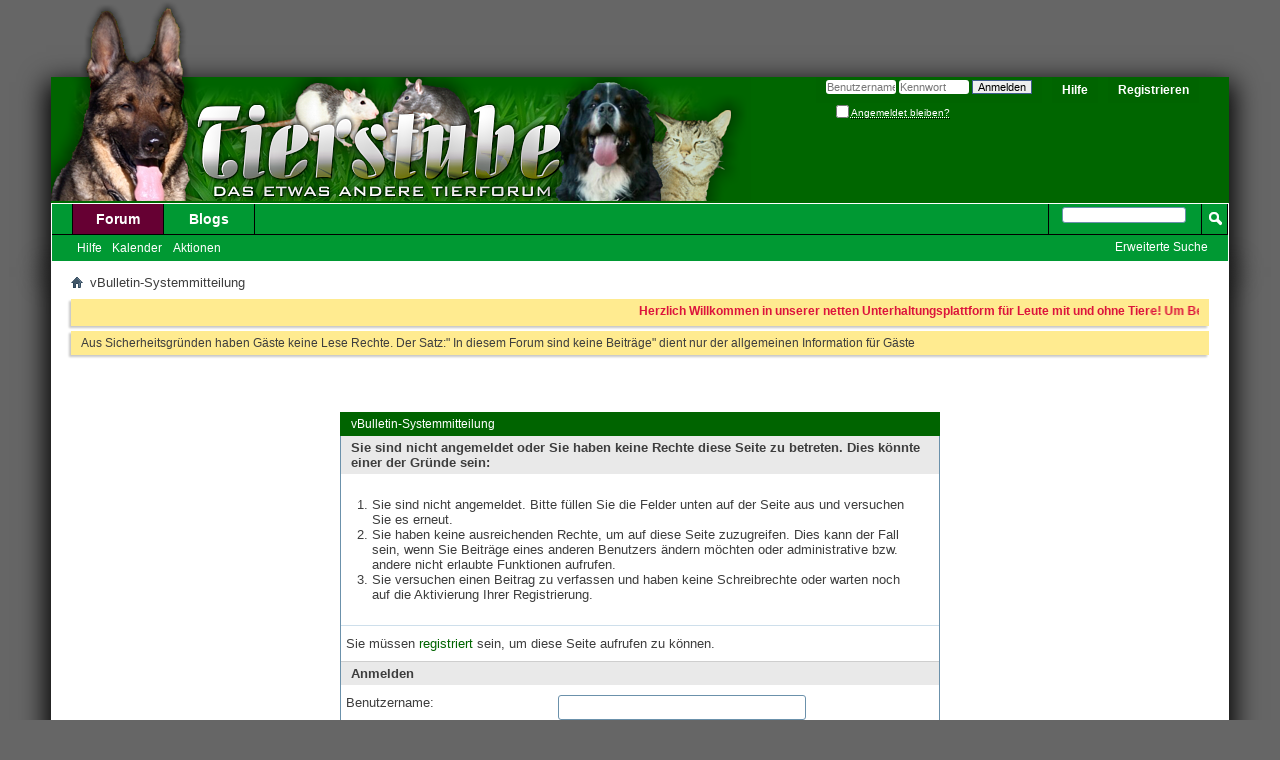

--- FILE ---
content_type: text/html; charset=UTF-8
request_url: https://www.tierstube.net/search.php?s=8ecc0ea40637576f946cddff097ff29c
body_size: 7824
content:
<!DOCTYPE html PUBLIC "-//W3C//DTD XHTML 1.0 Transitional//EN" "http://www.w3.org/TR/xhtml1/DTD/xhtml1-transitional.dtd">
<html xmlns="http://www.w3.org/1999/xhtml" dir="ltr" lang="de" id="vbulletin_html">
<head>
	<meta http-equiv="Content-Type" content="text/html; charset=UTF-8" />
<meta id="e_vb_meta_bburl" name="vb_meta_bburl" content="https://www.tierstube.net" />
<base href="https://www.tierstube.net/" /><!--[if IE]></base><![endif]-->
<meta name="generator" content="vBulletin 4.2.2" />
<meta http-equiv="X-UA-Compatible" content="IE=9" />

	<link rel="Shortcut Icon" href="images/styles/tierstube_style/favicon_ts.ico" type="image/x-icon" />


		<meta name="keywords" content="Tierstube, Hundeforum, Hunde, Mensch, Tier, Plauderstube, Hund, Katze, Nager, Forum, Menschen, Tiere, Pferde, Reptilien, Hundesprüche,  Krankheiten, Ausbildung, Sport, Vögel, Fische, Schlangen, , hundeverein, aquaristik, aquarium, meerschwein, katzen, hunde, haustiere, pferde, aquarien, hasen, terraristik, aquaristik shop, katze, hund, hundeschule köln, aquaristik zubehör, hundetrainer, hunde vermittlung, hundeschule münchen, haustier, katzen zubehör, hunde welpen, aquarium shop, pferd, katzen zu verschenken, hase, katzen abzugeben, katzen kaufen, chinchilla, katze kaufen, hunde münchen, hundeschule nrw, hundeausbildung, hundeschule hamburg, hunde kaufen, hunde verkauf,hundesport, hund katze, hunde zubehör, hunde futter, hundeerziehung, hunde shop, hunde züchter, pferde zu verkaufen, pferde kaufen, pferd kaufen, pferde zubehör, pferdverkauf, pferde verkau, pferde zucht, aquarium zubehör, aquarium kaufen, katzen verkauf, terraristik shop, katzen köln, katze gesucht, katzen zu verkaufen, suche katze, katze zu verschenken, katzen hamburg, katzen berlin, katze berlin, katzen münchen, hunde hamburg, katze abzugeben, hundeschule berlin, chinchillas, hunde zu verschenken, aquarium münchen, hunde berlin, hunde katzen, kleinanzeigen hunde, haustiere zubehör, haustier zubehör, katzen züchter, tierhandlung hunde, zoohandlung katzen, zoohandlung hunde, haustiere duisburg, suche hunde, hunde abzugeben, zoohandlung katze, junge katzen, meerschwein shop, mobile hundeschule, hunde schule, hunde verkaufen, tierhandlung katzen, hunde zu verkaufen, fressnapf katzen, meerschwein verkauf, meerschwein kaufen, suche meerschwein, katze aquarium, hundesportverein, tierhandlung katze, meerschwein abzugeben, aquarium köln, hunde krankheiten, katzen zoo, tierarzt chinchilla, haustiere chinchilla, pferde zu verschenken, fressnapf katze, pferd zu verschenken, aquarium hamburg, haustier münchen, hund welpen, suche pferd, pferd zu verkaufen, zoo katze, haustiere zwergkaninchen, pferde verkaufen, haustiere berlin, pferd verkaufen, haustiere shop, haustiere köln, zoo haustiere, tierhandlung aquarium, haustier shop, kaninchen katzen, haustier zoo, fressnapf aquarium, zoohandlung aquaristik, terraristik zoo, zoohandlung terraristik, zoohandlung aquarium, Hunde zucht, katzen krankheiten, tierheim hunde, chinchilla züchter, katzen futter, aquaristik zoo, fressnapf terraristik, verkauf chinchilla, fressnapf aquaristik, hunde zoo, terraristik duisburg, meerschweinchen haustiere, meerschweinchen katzen, chinchilla tier, chinchilla suche, meerschwein köln, chinchilla nrw, haustiere verkauf, chinchilla abzugeben, aquaristik duisburg, tiermarkt, tierbedarf, frettchen, tierheime,welpen, fressnapf,tierheim, terrarium, zoohandlung, kaninchen, aquaristik online shop, welpenschule, meerschwein zu verkaufen, zierfische, reptilien, hundezüchter, hunderasse, meerschwein zu verschenken, schäferhund, hundepension, dogge, chinchilla zu verkaufen, schäferhunde, haustiere zu verschenken, tiere, chinchilla zu verschenken, katze zu verkaufen, haustiere zu verkaufen, katzen verkaufen, hunderassen, haustier zu verkaufen, katzenbabys, hundefutter, agility, fische, zu verschenken, hase zu verschenken, zwergkaninchen, zu verschenken aquarium, welpenkurs, welpenkurse, aquaristik versand, problemhunde, hase zu verkaufen,problemhund, welpenspielgruppe, welpenspielstunde, hundeschule düsseldorf, hundeschule dortmund, hundetraining," />
		<meta name="description" content="Tierstube das etwas andere Tierforum" />





<script type="text/javascript">
<!--
	if (typeof YAHOO === 'undefined') // Load ALL YUI Local
	{
		document.write('<script type="text/javascript" src="clientscript/yui/yuiloader-dom-event/yuiloader-dom-event.js?v=422"><\/script>');
		document.write('<script type="text/javascript" src="clientscript/yui/connection/connection-min.js?v=422"><\/script>');
		var yuipath = 'clientscript/yui';
		var yuicombopath = '';
		var remoteyui = false;
	}
	else	// Load Rest of YUI remotely (where possible)
	{
		var yuipath = 'clientscript/yui';
		var yuicombopath = '';
		var remoteyui = true;
		if (!yuicombopath)
		{
			document.write('<script type="text/javascript" src="clientscript/yui/connection/connection-min.js?v=422"><\/script>');
		}
	}
	var SESSIONURL = "s=a5e3d2ddb59d9c9f54b1eef77d0b6242&";
	var SECURITYTOKEN = "guest";
	var IMGDIR_MISC = "images/misc";
	var IMGDIR_BUTTON = "images/buttons";
	var vb_disable_ajax = parseInt("0", 10);
	var SIMPLEVERSION = "422";
	var BBURL = "https://www.tierstube.net";
	var LOGGEDIN = 0 > 0 ? true : false;
	var THIS_SCRIPT = "search";
	var RELPATH = "search.php";
	var PATHS = {
		forum : "",
		cms   : "",
		blog  : ""
	};
	var AJAXBASEURL = "https://www.tierstube.net/";
// -->
</script>
<script type="text/javascript" src="https://www.tierstube.net/clientscript/vbulletin-core.js?v=422"></script>





	<link rel="stylesheet" type="text/css" href="clientscript/vbulletin_css/style00009l/main-rollup.css?d=1611578831" />
        

	<!--[if lt IE 8]>
	<link rel="stylesheet" type="text/css" href="clientscript/vbulletin_css/style00009l/popupmenu-ie.css?d=1611578831" />
	<link rel="stylesheet" type="text/css" href="clientscript/vbulletin_css/style00009l/vbulletin-ie.css?d=1611578831" />
	<link rel="stylesheet" type="text/css" href="clientscript/vbulletin_css/style00009l/vbulletin-chrome-ie.css?d=1611578831" />
	<link rel="stylesheet" type="text/css" href="clientscript/vbulletin_css/style00009l/vbulletin-formcontrols-ie.css?d=1611578831" />
	<link rel="stylesheet" type="text/css" href="clientscript/vbulletin_css/style00009l/editor-ie.css?d=1611578831" />
	<![endif]-->


	<meta name="robots" content="noindex,follow" />

	<title>Tierforum Tierstube</title>
	
	<script type="text/javascript" src="clientscript/vbulletin_md5.js?v=422"></script>

	
<link rel="stylesheet" type="text/css" href="clientscript/vbulletin_css/style00009l/additional.css?d=1611578831" />


<style type="text/css">
<!--
.lastpostby, .threadlastpost, .memberaction.popupmenu, .username, .author {
    display:none;
}
-->
</style>

</head>
<body>

<div class="winter"><img src="images/styles/tierstube_style/logo_schwarz_oben.png" alt="" /></div>
<div class="above_body"> <!-- closing tag is in template navbar -->
<div id="header" class="floatcontainer doc_header">
	<div><a name="top" href="forum.php?s=a5e3d2ddb59d9c9f54b1eef77d0b6242" class="logo-image"><img src="images/styles/tierstube_style/logo_schwarz_4.png" alt="Tierforum Tierstube - Powered by vBulletin" /></a></div>
	<div id="toplinks" class="toplinks">
		
			<ul class="nouser">
			
				<li><a href="register.php?s=a5e3d2ddb59d9c9f54b1eef77d0b6242" rel="nofollow">Registrieren</a></li>
			
				<li><a rel="help" href="faq.php?s=a5e3d2ddb59d9c9f54b1eef77d0b6242">Hilfe</a></li>
				<li>
			<script type="text/javascript" src="clientscript/vbulletin_md5.js?v=422"></script>
			<form id="navbar_loginform" action="login.php?s=a5e3d2ddb59d9c9f54b1eef77d0b6242&amp;do=login" method="post" onsubmit="md5hash(vb_login_password, vb_login_md5password, vb_login_md5password_utf, 0)">
				<fieldset id="logindetails" class="logindetails">
					<div>
						<div>
					<input type="text" class="textbox default-value" name="vb_login_username" id="navbar_username" size="10" accesskey="u" tabindex="101" value="Benutzername" />
					<input type="password" class="textbox" tabindex="102" name="vb_login_password" id="navbar_password" size="10" />
					<input type="text" class="textbox default-value" tabindex="102" name="vb_login_password_hint" id="navbar_password_hint" size="10" value="Kennwort" style="display:none;" />
					<input type="submit" class="loginbutton" tabindex="104" value="Anmelden" title="Geben Sie zur Anmeldung Ihren Benutzernamen und Ihr Kennwort in die dafür vorgesehenen Textfelder ein oder klicken Sie auf die 'Registrieren'-Schaltfläche, um ein neues Benutzerkonto anzulegen." accesskey="s" />
						</div>
					</div>
				</fieldset>
				<div id="remember" class="remember">
					<label for="cb_cookieuser_navbar"><input type="checkbox" name="cookieuser" value="1" id="cb_cookieuser_navbar" class="cb_cookieuser_navbar" accesskey="c" tabindex="103" /> <acronym style="border-bottom: 1px dotted #000000; cursor: help;" title="Sie bleiben angemeldet, bis Sie sich selbst abmelden.">Angemeldet bleiben?</acronym></label>
				</div>

				<input type="hidden" name="s" value="a5e3d2ddb59d9c9f54b1eef77d0b6242" />
				<input type="hidden" name="securitytoken" value="guest" />
				<input type="hidden" name="do" value="login" />
				<input type="hidden" name="vb_login_md5password" />
				<input type="hidden" name="vb_login_md5password_utf" />
			</form>
			<script type="text/javascript">
			YAHOO.util.Dom.setStyle('navbar_password_hint', "display", "inline");
			YAHOO.util.Dom.setStyle('navbar_password', "display", "none");
			vB_XHTML_Ready.subscribe(function()
			{
			//
				YAHOO.util.Event.on('navbar_username', "focus", navbar_username_focus);
				YAHOO.util.Event.on('navbar_username', "blur", navbar_username_blur);
				YAHOO.util.Event.on('navbar_password_hint', "focus", navbar_password_hint);
				YAHOO.util.Event.on('navbar_password', "blur", navbar_password);
			});
			
			function navbar_username_focus(e)
			{
			//
				var textbox = YAHOO.util.Event.getTarget(e);
				if (textbox.value == 'Benutzername')
				{
				//
					textbox.value='';
					textbox.style.color='#000000';
				}
			}

			function navbar_username_blur(e)
			{
			//
				var textbox = YAHOO.util.Event.getTarget(e);
				if (textbox.value == '')
				{
				//
					textbox.value='Benutzername';
					textbox.style.color='#777777';
				}
			}
			
			function navbar_password_hint(e)
			{
			//
				var textbox = YAHOO.util.Event.getTarget(e);
				
				YAHOO.util.Dom.setStyle('navbar_password_hint', "display", "none");
				YAHOO.util.Dom.setStyle('navbar_password', "display", "inline");
				YAHOO.util.Dom.get('navbar_password').focus();
			}

			function navbar_password(e)
			{
			//
				var textbox = YAHOO.util.Event.getTarget(e);
				
				if (textbox.value == '')
				{
					YAHOO.util.Dom.setStyle('navbar_password_hint', "display", "inline");
					YAHOO.util.Dom.setStyle('navbar_password', "display", "none");
				}
			}
			</script>
				</li>
				
			</ul>
		
	</div>
	<div class="ad_global_header">
		
		
	</div>
	<hr />
</div>

<div id="navbar" class="navbar">
	<ul id="navtabs" class="navtabs floatcontainer">
		
		
	
		<li class="selected" id="vbtab_forum">
			<a class="navtab" href="forum.php?s=a5e3d2ddb59d9c9f54b1eef77d0b6242">Forum</a>
		</li>
		
		
			<ul class="floatcontainer">
				
					
						
							<li id="vbflink_faq"><a href="faq.php?s=a5e3d2ddb59d9c9f54b1eef77d0b6242">Hilfe</a></li>
						
					
				
					
						
							<li id="vbflink_calendar"><a href="calendar.php?s=a5e3d2ddb59d9c9f54b1eef77d0b6242">Kalender</a></li>
						
					
				
					
						<li class="popupmenu" id="vbmenu_actions">
							<a href="javascript://" class="popupctrl">Aktionen</a>
							<ul class="popupbody popuphover">
								
									<li id="vbalink_mfr"><a href="forumdisplay.php?s=a5e3d2ddb59d9c9f54b1eef77d0b6242&amp;do=markread&amp;markreadhash=guest">Foren als gelesen markieren</a></li>
								
							</ul>
						</li>
					
				
					
						
					
				
			</ul>
		

	
		<li  id="vbtab_blog">
			<a class="navtab" href="blog.php?s=a5e3d2ddb59d9c9f54b1eef77d0b6242">Blogs</a>
		</li>
		
		

		
	</ul>
	
		<div id="globalsearch" class="globalsearch">
			<form action="search.php?s=a5e3d2ddb59d9c9f54b1eef77d0b6242&amp;do=process" method="post" id="navbar_search" class="navbar_search">
				
				<input type="hidden" name="securitytoken" value="guest" />
				<input type="hidden" name="do" value="process" />
				<span class="textboxcontainer"><span><input type="text" value="" name="query" class="textbox" tabindex="99"/></span></span>
				<span class="buttoncontainer"><span><input type="image" class="searchbutton" src="images/buttons/search.png" name="submit" onclick="document.getElementById('navbar_search').submit;" tabindex="100"/></span></span>
			</form>
			<ul class="navbar_advanced_search">
				<li><a href="search.php?s=a5e3d2ddb59d9c9f54b1eef77d0b6242" accesskey="4">Erweiterte Suche</a></li>
				
			</ul>
		</div>
	
</div>
</div><!-- closing div for above_body -->

<div class="body_wrapper">
<div id="breadcrumb" class="breadcrumb">
	<ul class="floatcontainer">
		<li class="navbithome"><a href="index.php?s=a5e3d2ddb59d9c9f54b1eef77d0b6242" accesskey="1"><img src="images/misc/navbit-home.png" alt="Startseite" /></a></li>
		
		
	<li class="navbit lastnavbit"><span>vBulletin-Systemmitteilung</span></li>

	</ul>
	<hr />
</div>





	<form action="profile.php?do=dismissnotice" method="post" id="notices" class="notices">
		<input type="hidden" name="do" value="dismissnotice" />
		<input type="hidden" name="s" value="s=a5e3d2ddb59d9c9f54b1eef77d0b6242&amp;" />
		<input type="hidden" name="securitytoken" value="guest" />
		<input type="hidden" id="dismiss_notice_hidden" name="dismiss_noticeid" value="" />
		<input type="hidden" name="url" value="" />
		<ol>
			<li class="restore" id="navbar_notice_9">
	
	<b><marquee scrollamount=2><font color="crimson">Herzlich Willkommen  in unserer netten Unterhaltungsplattform für Leute mit und ohne Tiere! Um Beiträge und Themen zu lesen, können Sie sich gerne  kostenlos registrieren, dann nur noch auf die Freischaltung warten</font></marquee></b>
</li><li class="restore" id="navbar_notice_22">
	
	Aus Sicherheitsgründen haben Gäste keine Lese Rechte. Der Satz:" In diesem Forum sind keine Beiträge" dient nur der allgemeinen Information für Gäste
</li>
		</ol>
	</form>



<div class="standard_error">
	<h2 class="blockhead">vBulletin-Systemmitteilung</h2>
	
		<form class="block vbform"  method="post" action="login.php?do=login" onsubmit="md5hash(vb_login_password, vb_login_md5password, vb_login_md5password_utf, 0)">	
			<input type="hidden" name="do" value="login" />
			<input type="hidden" name="vb_login_md5password" value="" />		
			<input type="hidden" name="vb_login_md5password_utf" value="" />
			<input type="hidden" name="s" value="a5e3d2ddb59d9c9f54b1eef77d0b6242" />
			<input type="hidden" name="securitytoken" value="guest" />			
			
		
			
				
					<input type="hidden" name="url" value="/search.php" />
				
				<div class="blockbody formcontrols">
					
					<h3 class="blocksubhead">Sie sind nicht angemeldet oder Sie haben keine Rechte diese Seite zu betreten. Dies könnte einer der Gründe sein:</h3>
					<div class="blockrow restore">
						<ol>
							<li>Sie sind nicht angemeldet. Bitte füllen Sie die Felder unten auf der Seite aus und versuchen Sie es erneut.</li>
							<li>Sie haben keine ausreichenden Rechte, um auf diese Seite zuzugreifen. Dies kann der Fall sein, wenn Sie Beiträge eines anderen Benutzers ändern möchten oder administrative bzw. andere nicht erlaubte Funktionen aufrufen.</li>
							<li>Sie versuchen einen Beitrag zu verfassen und haben keine Schreibrechte oder warten noch auf die Aktivierung Ihrer Registrierung.</li>
						</ol>
					</div>
					
					<p class="blockrow">Sie müssen <a href="s=a5e3d2ddb59d9c9f54b1eef77d0b6242&amp;" rel="nofollow">registriert</a> sein, um diese Seite aufrufen zu können.</p>
					
					<h3 class="blocksubhead">Anmelden</h3>		
					<div class="blockrow">
						<label for="vb_login_username">Benutzername:</label>
						<input type="text" class="primary textbox" id="vb_login_username" name="vb_login_username" accesskey="u" tabindex="1" />
					</div>
					<div class="blockrow">			
						<label for="vb_login_password">Kennwort:</label>
						<input type="password" class="primary textbox" id="vb_login_password" name="vb_login_password" tabindex="1" />
					</div>
					<div class="blockrow singlecheck">
						<label for="cb_cookieuser"><input type="checkbox" name="cookieuser" id="cb_cookieuser" value="1" tabindex="1" /> <acronym style="border-bottom: 1px dotted #000000; cursor: help;" title="Sie bleiben angemeldet, bis Sie sich selbst abmelden.">Angemeldet bleiben?</acronym></label>
					</div>
					
				</div>
				<div class="blockfoot actionbuttons">
					<div class="group">
						<input type="submit" class="button" value="Anmelden" accesskey="s" tabindex="1" />
						<input type="reset" class="button" value="Felder zurücksetzen" accesskey="r" tabindex="1" />
					</div>
				</div>
			
	</form>		
	
</div>

<div class="clear"></div>
<div class="navpopupmenu popupmenu nohovermenu" id="navpopup">
	
		<a href="javascript://" class="popupctrl"><span class="ctrlcontainer">Gehe zu:</span></a>
	
	<ul class="navpopupbody popupbody popuphover">
		
		<li class="optionlabel">Bereiche</li>
		<li><a href="usercp.php?s=a5e3d2ddb59d9c9f54b1eef77d0b6242">Benutzerkontrollzentrum</a></li>
		<li><a href="private.php?s=a5e3d2ddb59d9c9f54b1eef77d0b6242">Private Nachrichten</a></li>
		<li><a href="subscription.php?s=a5e3d2ddb59d9c9f54b1eef77d0b6242">Abonnements</a></li>
		<li><a href="online.php?s=a5e3d2ddb59d9c9f54b1eef77d0b6242">Wer ist online</a></li>
		<li><a href="search.php?s=a5e3d2ddb59d9c9f54b1eef77d0b6242">Foren durchsuchen</a></li>
		<li><a href="forum.php?s=a5e3d2ddb59d9c9f54b1eef77d0b6242">Forum-Startseite</a></li>
		
			<li class="optionlabel">Foren</li>
			
		
			
				<li><a href="forumdisplay.php?f=16&amp;s=a5e3d2ddb59d9c9f54b1eef77d0b6242">Hundeecke</a>
					<ol class="d1">
						
		
			
				<li><a href="forumdisplay.php?f=87&amp;s=a5e3d2ddb59d9c9f54b1eef77d0b6242">Newsletter / Tasso/ Nachrichten</a></li>
			
		
			
				<li><a href="forumdisplay.php?f=17&amp;s=a5e3d2ddb59d9c9f54b1eef77d0b6242">Hunde allgemein</a></li>
			
		
			
				<li><a href="forumdisplay.php?f=200&amp;s=a5e3d2ddb59d9c9f54b1eef77d0b6242">Hunde allgemein</a></li>
			
		
			
				<li><a href="forumdisplay.php?f=194&amp;s=a5e3d2ddb59d9c9f54b1eef77d0b6242">Die moderne Hundeerziehung</a></li>
			
		
			
				<li><a href="forumdisplay.php?f=196&amp;s=a5e3d2ddb59d9c9f54b1eef77d0b6242">Gesundheit</a></li>
			
		
			
				<li><a href="forumdisplay.php?f=18&amp;s=a5e3d2ddb59d9c9f54b1eef77d0b6242">Erziehung/Verhalten</a></li>
			
		
			
				<li><a href="forumdisplay.php?f=53&amp;s=a5e3d2ddb59d9c9f54b1eef77d0b6242">Hundegeschichten</a></li>
			
		
			
				<li><a href="forumdisplay.php?f=24&amp;s=a5e3d2ddb59d9c9f54b1eef77d0b6242">Regenbogenbrücke</a>
					<ol class="d2">
						
		
			
				<li><a href="forumdisplay.php?f=95&amp;s=a5e3d2ddb59d9c9f54b1eef77d0b6242">in Memorium an &quot;Hundepapa &quot; Günther</a></li>
			
		
			
					</ol>
				</li>
			
		
			
					</ol>
				</li>
			
		
			
				<li><a href="forumdisplay.php?f=28&amp;s=a5e3d2ddb59d9c9f54b1eef77d0b6242">Andere Tiere</a>
					<ol class="d1">
						
		
			
				<li><a href="forumdisplay.php?f=30&amp;s=a5e3d2ddb59d9c9f54b1eef77d0b6242">Pferde</a></li>
			
		
			
				<li><a href="forumdisplay.php?f=29&amp;s=a5e3d2ddb59d9c9f54b1eef77d0b6242">Katzen</a></li>
			
		
			
				<li><a href="forumdisplay.php?f=31&amp;s=a5e3d2ddb59d9c9f54b1eef77d0b6242">Vögel</a></li>
			
		
			
				<li><a href="forumdisplay.php?f=32&amp;s=a5e3d2ddb59d9c9f54b1eef77d0b6242">Nager</a></li>
			
		
			
				<li><a href="forumdisplay.php?f=93&amp;s=a5e3d2ddb59d9c9f54b1eef77d0b6242">Wildtiere</a></li>
			
		
			
					</ol>
				</li>
			
		
			
				<li><a href="forumdisplay.php?f=75&amp;s=a5e3d2ddb59d9c9f54b1eef77d0b6242">Fotothread</a>
					<ol class="d1">
						
		
			
				<li><a href="forumdisplay.php?f=23&amp;s=a5e3d2ddb59d9c9f54b1eef77d0b6242">Fotowettbewerb</a></li>
			
		
			
				<li><a href="forumdisplay.php?f=83&amp;s=a5e3d2ddb59d9c9f54b1eef77d0b6242">Bilder</a></li>
			
		
			
				<li><a href="forumdisplay.php?f=152&amp;s=a5e3d2ddb59d9c9f54b1eef77d0b6242">Fotowunsch -Spielecke</a></li>
			
		
			
					</ol>
				</li>
			
		
			
				<li><a href="forumdisplay.php?f=4&amp;s=a5e3d2ddb59d9c9f54b1eef77d0b6242">Plauderecke</a>
					<ol class="d1">
						
		
			
				<li><a href="forumdisplay.php?f=192&amp;s=a5e3d2ddb59d9c9f54b1eef77d0b6242">Aktuelles</a></li>
			
		
			
				<li><a href="forumdisplay.php?f=193&amp;s=a5e3d2ddb59d9c9f54b1eef77d0b6242">Nostalgie</a></li>
			
		
			
				<li><a href="forumdisplay.php?f=5&amp;s=a5e3d2ddb59d9c9f54b1eef77d0b6242">Smalltalk</a></li>
			
		
			
				<li><a href="forumdisplay.php?f=162&amp;s=a5e3d2ddb59d9c9f54b1eef77d0b6242">Freu-Ecke</a></li>
			
		
			
				<li><a href="forumdisplay.php?f=89&amp;s=a5e3d2ddb59d9c9f54b1eef77d0b6242">Meckerecke für den täglichen Frust</a>
					<ol class="d2">
						
		
			
				<li><a href="forumdisplay.php?f=158&amp;s=a5e3d2ddb59d9c9f54b1eef77d0b6242">Eileen`s Kolummne</a></li>
			
		
			
				<li><a href="forumdisplay.php?f=167&amp;s=a5e3d2ddb59d9c9f54b1eef77d0b6242">Udo`s Welt</a></li>
			
		
			
				<li><a href="forumdisplay.php?f=169&amp;s=a5e3d2ddb59d9c9f54b1eef77d0b6242">Das Leben in Israel</a></li>
			
		
			
					</ol>
				</li>
			
		
			
				<li><a href="forumdisplay.php?f=153&amp;s=a5e3d2ddb59d9c9f54b1eef77d0b6242">Meinungsaustausch</a></li>
			
		
			
				<li><a href="forumdisplay.php?f=7&amp;s=a5e3d2ddb59d9c9f54b1eef77d0b6242">Wetter</a></li>
			
		
			
				<li><a href="forumdisplay.php?f=184&amp;s=a5e3d2ddb59d9c9f54b1eef77d0b6242">Umwandlung der Gedanken</a></li>
			
		
			
				<li><a href="forumdisplay.php?f=185&amp;s=a5e3d2ddb59d9c9f54b1eef77d0b6242">Mondkalender</a></li>
			
		
			
				<li><a href="forumdisplay.php?f=187&amp;s=a5e3d2ddb59d9c9f54b1eef77d0b6242">Kräuter</a></li>
			
		
			
				<li><a href="forumdisplay.php?f=188&amp;s=a5e3d2ddb59d9c9f54b1eef77d0b6242">Naturapotheke</a></li>
			
		
			
				<li><a href="forumdisplay.php?f=67&amp;s=a5e3d2ddb59d9c9f54b1eef77d0b6242">Mundart / Dialekte</a></li>
			
		
			
				<li><a href="forumdisplay.php?f=195&amp;s=a5e3d2ddb59d9c9f54b1eef77d0b6242">Handarbeits-Eckchen</a></li>
			
		
			
				<li><a href="forumdisplay.php?f=8&amp;s=a5e3d2ddb59d9c9f54b1eef77d0b6242">Hausfrauentipps</a>
					<ol class="d2">
						
		
			
				<li><a href="forumdisplay.php?f=101&amp;s=a5e3d2ddb59d9c9f54b1eef77d0b6242">Rezepte aus allen Regionen</a></li>
			
		
			
				<li><a href="forumdisplay.php?f=175&amp;s=a5e3d2ddb59d9c9f54b1eef77d0b6242">Vegetarische Rezepte</a></li>
			
		
			
				<li><a href="forumdisplay.php?f=176&amp;s=a5e3d2ddb59d9c9f54b1eef77d0b6242">veganische Rezepte</a></li>
			
		
			
					</ol>
				</li>
			
		
			
				<li><a href="forumdisplay.php?f=190&amp;s=a5e3d2ddb59d9c9f54b1eef77d0b6242">Garten / Pflanzenbreich</a></li>
			
		
			
				<li><a href="forumdisplay.php?f=9&amp;s=a5e3d2ddb59d9c9f54b1eef77d0b6242">Geschichten</a></li>
			
		
			
				<li><a href="forumdisplay.php?f=91&amp;s=a5e3d2ddb59d9c9f54b1eef77d0b6242">Bücherempfehlungen</a></li>
			
		
			
				<li><a href="forumdisplay.php?f=178&amp;s=a5e3d2ddb59d9c9f54b1eef77d0b6242">Sprache</a></li>
			
		
			
				<li><a href="forumdisplay.php?f=11&amp;s=a5e3d2ddb59d9c9f54b1eef77d0b6242">Spiel und Spaß</a></li>
			
		
			
				<li><a href="forumdisplay.php?f=12&amp;s=a5e3d2ddb59d9c9f54b1eef77d0b6242">Party - Ecke</a></li>
			
		
			
				<li><a href="forumdisplay.php?f=13&amp;s=a5e3d2ddb59d9c9f54b1eef77d0b6242">Netzfundstücke/Skurriles</a></li>
			
		
			
				<li><a href="forumdisplay.php?f=14&amp;s=a5e3d2ddb59d9c9f54b1eef77d0b6242">Forum</a>
					<ol class="d2">
						
		
			
				<li><a href="forumdisplay.php?f=118&amp;s=a5e3d2ddb59d9c9f54b1eef77d0b6242">vBulletin upgrates</a></li>
			
		
			
				<li><a href="forumdisplay.php?f=119&amp;s=a5e3d2ddb59d9c9f54b1eef77d0b6242">das ist NEU !!!!!!! im Forum</a></li>
			
		
			
				<li><a href="forumdisplay.php?f=147&amp;s=a5e3d2ddb59d9c9f54b1eef77d0b6242">Beschwerden/Lob/Tadel</a></li>
			
		
			
					</ol>
				</li>
			
		
			
				<li><a href="forumdisplay.php?f=42&amp;s=a5e3d2ddb59d9c9f54b1eef77d0b6242">Forenflohmarkt</a>
					<ol class="d2">
						
		
			
				<li><a href="forumdisplay.php?f=103&amp;s=a5e3d2ddb59d9c9f54b1eef77d0b6242">Suche !!!!!!!!!</a></li>
			
		
			
				<li><a href="forumdisplay.php?f=104&amp;s=a5e3d2ddb59d9c9f54b1eef77d0b6242">Biete !!!!!!!!!</a></li>
			
		
			
					</ol>
				</li>
			
		
			
				<li><a href="forumdisplay.php?f=46&amp;s=a5e3d2ddb59d9c9f54b1eef77d0b6242">Links</a>
					<ol class="d2">
						
		
			
				<li><a href="forumdisplay.php?f=111&amp;s=a5e3d2ddb59d9c9f54b1eef77d0b6242">Private und User Hp´s</a></li>
			
		
			
				<li><a href="forumdisplay.php?f=112&amp;s=a5e3d2ddb59d9c9f54b1eef77d0b6242">Onlineshops für Mensch und Tier</a></li>
			
		
			
					</ol>
				</li>
			
		
			
				<li><a href="forumdisplay.php?f=81&amp;s=a5e3d2ddb59d9c9f54b1eef77d0b6242">Gesundheit</a></li>
			
		
			
				<li><a href="forumdisplay.php?f=197&amp;s=a5e3d2ddb59d9c9f54b1eef77d0b6242">Elfen Gesundheitseck</a></li>
			
		
			
				<li><a href="forumdisplay.php?f=164&amp;s=a5e3d2ddb59d9c9f54b1eef77d0b6242">Der Sportlertreff</a></li>
			
		
			
				<li><a href="forumdisplay.php?f=82&amp;s=a5e3d2ddb59d9c9f54b1eef77d0b6242">Urlaub/Tipps/Regionales/Bilder</a></li>
			
		
			
				<li><a href="forumdisplay.php?f=86&amp;s=a5e3d2ddb59d9c9f54b1eef77d0b6242">TV und Kino Tipps</a></li>
			
		
			
				<li><a href="forumdisplay.php?f=131&amp;s=a5e3d2ddb59d9c9f54b1eef77d0b6242">Musik</a>
					<ol class="d2">
						
		
			
				<li><a href="forumdisplay.php?f=132&amp;s=a5e3d2ddb59d9c9f54b1eef77d0b6242">Klassik</a></li>
			
		
			
				<li><a href="forumdisplay.php?f=133&amp;s=a5e3d2ddb59d9c9f54b1eef77d0b6242">Jazz / Swing / Blues</a></li>
			
		
			
				<li><a href="forumdisplay.php?f=134&amp;s=a5e3d2ddb59d9c9f54b1eef77d0b6242">Folk</a></li>
			
		
			
				<li><a href="forumdisplay.php?f=135&amp;s=a5e3d2ddb59d9c9f54b1eef77d0b6242">R&amp;B / Funk / Reggae</a></li>
			
		
			
				<li><a href="forumdisplay.php?f=136&amp;s=a5e3d2ddb59d9c9f54b1eef77d0b6242">Rock / Pop / Metal</a></li>
			
		
			
				<li><a href="forumdisplay.php?f=137&amp;s=a5e3d2ddb59d9c9f54b1eef77d0b6242">Sonstige Stilrichtungen</a></li>
			
		
			
				<li><a href="forumdisplay.php?f=138&amp;s=a5e3d2ddb59d9c9f54b1eef77d0b6242">Quasselecke</a></li>
			
		
			
					</ol>
				</li>
			
		
			
					</ol>
				</li>
			
		
		
	</ul>
</div>
<div class="clear"></div>


<div id="footer" class="floatcontainer footer">

	<form action="forum.php" method="get" id="footer_select" class="footer_select">

		
		
		
	</form>

	<ul id="footer_links" class="footer_links">
		<li><a href="sendmessage.php?s=a5e3d2ddb59d9c9f54b1eef77d0b6242" rel="nofollow" accesskey="9">Kontakt</a></li>
		
		
		
		
		
		
		
		<li><a href="search.php#top" onclick="document.location.hash='top'; return false;">Nach oben</a></li>
	</ul>
	
	
	
	
	<script type="text/javascript">
	<!--
		// Main vBulletin Javascript Initialization
		vBulletin_init();
	//-->
	</script>
        
</div>
</div> <!-- closing div for body_wrapper -->

<div class="below_body">
<div id="footer_time" class="shade footer_time">Alle Zeitangaben in WEZ +1. Es ist jetzt <span class="time">15:17</span> Uhr.</div>

<div id="footer_copyright" class="shade footer_copyright">
	<!-- Do not remove this copyright notice -->
	Powered by vBulletin&reg; Version 4.2.2 (Deutsch)<br />Copyright &copy;2000 - 2026, Jelsoft Enterprises Ltd.
	<!-- Do not remove this copyright notice -->	
</div>
<div id="footer_morecopyright" class="shade footer_morecopyright">
	<!-- Do not remove cronimage or your scheduled tasks will cease to function -->
	<img src="https://www.tierstube.net/cron.php?s=a5e3d2ddb59d9c9f54b1eef77d0b6242&amp;rand=1769696273" alt="" width="1" height="1" border="0" />
	<!-- Do not remove cronimage or your scheduled tasks will cease to function -->
	Angetrieben von Moni
	
</div>
 

</div>
</body>
</html>

--- FILE ---
content_type: text/css
request_url: https://www.tierstube.net/clientscript/vbulletin_css/style00009l/additional.css?d=1611578831
body_size: 1147
content:
.above_body{border:0px solid #000;-webkit-box-shadow:0px 10px 25px 5px #000;-moz-box-shadow:0px 10px 25px 5px #000;box-shadow:0px 10px 25px 5px #000}.body_wrapper{-webkit-box-shadow:0px 10px 25px 5px #000;-moz-box-shadow:0px 10px 25px 5px #000;box-shadow:0px 10px 25px 5px #000}.navtabs li a.navtab,.globalsearch .textboxcontainer span,.globalsearch .buttoncontainer span{border:0px solid #666}.toplinks .notifications a.popupctrl{color:rgb(255,255,0)}.footer_copyright a,.footer_morecopyright a{color:#FFF;font-weight:bold}.footer_copyright,.footer_morecopyright{padding-bottom:0px;margin-top:0px}.footer_morecopyright{padding-bottom:10px}.vbcat{font:12px Tahoma,Calibri,Verdana,Geneva,sans-serif;color:#FFF;background:url('http://www.tierstube.net/images/buttons/newbtn_middle.png') repeat-x scroll 0% 0% #006400;padding:4px 0px;border:1px solid #006400;border-top-right-radius:0px;border-top-left-radius:0px;height:15px}#disp{margin-top:7px}#disp .title{font-weight:bold;float:left;margin-left:10px}#disp .details dl dt{display:inline}#disp .details dl dd{display:inline;margin-right:5px}#disp .center{}#disp .detail{}#disp .side1 .details{}#disp .side2 .details{border-top:1px solid #89959B}#disp .side1,#disp .side2{margin:3px 5px}#disp .login{background:none repeat scroll 0 0 #fff}#disp #logged{background:none repeat scroll 0 0 #fff;border-bottom:1px solid #C4C4C4;border-left:1px solid #C4C4C4;border-right:1px solid #C4C4C4;height:116px}.image{background:url('http://www.tierstube.net/images/gradients/grey-up.png') repeat-x scroll left bottom #FFF;height:100px;width:115px}#disp .side{background:url('http://www.tierstube.net/images/gradients/grey-up.png') repeat-x scroll left bottom #FFF;border-left:1px solid #C4C4C4;color:#3e3e3e}.vbcat_bottom_left{background:none;height:7px}.vbcat_bottom_right{background:none;height:7px;clear:both}.galeriestart{text-align:center}.galeriestart img{max-width:102px;max-height:77px;border-radius:10px;box-shadow:2px 1px 2px #DDD;margin:5px}.galerie_div{text-align:center;width:auto}.galerie{text-align:center;font-size:11px;padding:0;background:url('http://www.tierstube.net/images/gradients/top-highlight.png') repeat-x scroll left top #F1F1F1;border:1px solid #C1C1C1;border-radius:5px;box-shadow:2px 1px 2px #DDD;margin:auto;display:inline-block}.galerie_blockbody{color:#424242;border:1px solid #DADADA;border-radius:5px;background:none repeat scroll 0% 0% #FFF;margin:auto;display:table;text-align:center;height:120px}.galerie_blockrow{height:88px;width:120px;border-top:1px solid #FFF;border-radius:5px;background:url('http://www.tierstube.net/./images/gradients/gradient-black-down.png') repeat-x scroll 0% 0% #fff;text-align:center;vertical-align:bottom;display:table-cell;padding:0 0 3px 0}.galerie li{display:inline-block;margin:10px;list-style:none;text-align:center;padding:auto}.galerie img{max-width:102px;max-height:77px;border-radius:10px;box-shadow:2px 1px 2px #DDD;display:inline;margin:2px}.galerie_underblock{background:url('http://www.tierstube.net/images/gradients/bottom-shadow.png') repeat-x scroll left bottom #F1F1F1;height:9px}@charset "UTF-8";.lightbox{position:absolute;top:0}.lightbox > div{background-color:#000000;padding:14px;-moz-border-radius:14px;-webkit-border-radius:14px;border-radius:14px}.lightbox > div > div{background-color:#F5F5F5;padding:6px;-moz-border-radius:5px;-webkit-border-radius:5px;border-radius:5px}.lightbox .wider{width:106%}.lightbox .picturerow{text-align:center}.lightbox .buttonrow,.lightbox .descrow{color:#666666;padding-top:4px;font-size:11px}.lightbox .buttonrow .closebutton,.lightbox .descrow .filename{float:right}